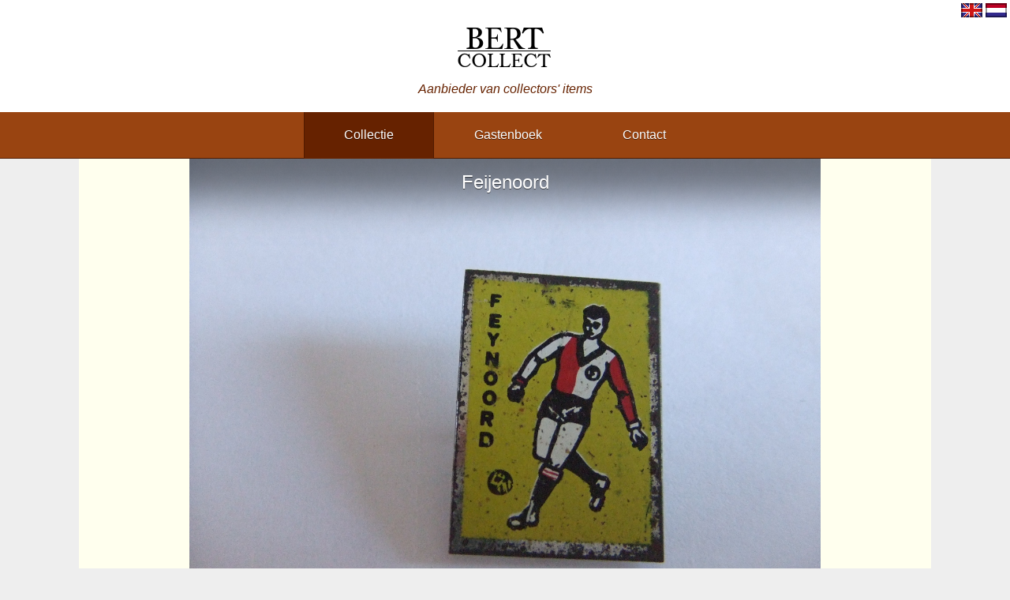

--- FILE ---
content_type: text/html; charset=UTF-8
request_url: http://bert-collect.com/?p=col&id=24986
body_size: 3115
content:
<!DOCTYPE html>
<html>
<head>
	<link rel="shortcut icon" type="image/png" href="files/images/favicon.png"/>
	<meta name="viewport" content="width=device-width, initial-scale=1">
	<title>Collectie - Bert Collect</title> 
	<link rel="stylesheet" type="text/css" href="files/style/main.css" />
	<link rel="stylesheet" type="text/css" href="files/style/scale.css" />
	<script src="files/script/script.js"></script>
	<script src='https://www.google.com/recaptcha/api.js'></script>
</head>
<body>
	<div id="head">
		<ul id="languages">
	<li><form method='POST'><input type='hidden' name='r' value='1' /><input type='hidden' name='lang' value='en' /><input type='image' src='files/images/lang/en.png' alt='en' /></form></li><li><form method='POST'><input type='hidden' name='r' value='1' /><input type='hidden' name='lang' value='nl' /><input type='image' src='files/images/lang/nl.png' alt='nl' /></form></li>	<!--<li><a href="?lang="></a></li>-->
</ul>
<div id="logowrap">
	<a href='?'><img src="files/images/logo.png" /></a>
	<span class='motto'>aanbieder van collectors' items</span>
</div>
<div id="menu">
	<ul>
		<li><a class='current' href='?p=col'>collectie</a></li><li><a href='?p=gue'>gastenboek</a></li><li><a href='?p=con'>contact</a></li>	</ul>
</div>	</div>
	<div id="subhead">
		
</div>	<div id="body">
		<div id="enlarged">

<input class='checkboxhidden' id='selectItemId24986' name='selected[24986]' type='checkbox' />
<div id="enlarged" class="item enlarged noselect">
<div class="actions"><a target="_blank" href="\entries/Speldjes/Voetbal/Feijenoord.JPG">vergroten</a><label onclick='select(this,24986)' class='select' for='selectItemId24986'>selecteren</label></div>
<div class="name">Feijenoord</div>
<img src="/entries/Speldjes/Voetbal/Feijenoord.JPG" alt="Feijenoord" />
</div><div id='related'><input class='checkboxhidden' id='selectItemId38' name='selected[38]' type='checkbox' /><div class="item noselect">
<div class="actions"><a target="_blank" href="?p=col&id=38#enlarged">vergroten</a><label onclick='select(this,38)' class='select' for='selectItemId38'>selecteren</label></div>
<div class="name">Feijenoord oude voetbalselectie spelers karikaturen</div>
<img src="/entries/Aanbiedingen/Feijenoord oude voetbalselectie spelers karikaturen.smallItem.JPG" alt="Feijenoord oude voetbalselectie spelers karikaturen" />
</div><input class='checkboxhidden' id='selectItemId39' name='selected[39]' type='checkbox' /><div class="item noselect">
<div class="actions"><a target="_blank" href="?p=col&id=39#enlarged">vergroten</a><label onclick='select(this,39)' class='select' for='selectItemId39'>selecteren</label></div>
<div class="name">Feijenoord oude voetbalselectie spelers</div>
<img src="/entries/Aanbiedingen/Feijenoord oude voetbalselectie spelers.smallItem.JPG" alt="Feijenoord oude voetbalselectie spelers" />
</div><input class='checkboxhidden' id='selectItemId40' name='selected[40]' type='checkbox' /><div class="item noselect">
<div class="actions"><a target="_blank" href="?p=col&id=40#enlarged">vergroten</a><label onclick='select(this,40)' class='select' for='selectItemId40'>selecteren</label></div>
<div class="name">Feijenoord spelers door de jaren heen, Dirk Kuyt, John De Wolf, Ove Kindvall, Pierre Van Hooydonk, Wim Jansen, Rinus Israel, Willem Van Hanegem,  Joseph Kiprich</div>
<img src="/entries/Aanbiedingen/Feijenoord spelers door de jaren heen, Dirk Kuyt, John De Wolf, Ove Kindvall, Pierre Van Hooydonk, Wim Jansen, Rinus Israel, Willem Van Hanegem,  Joseph Kiprich.smallItem.JPG" alt="Feijenoord spelers door de jaren heen, Dirk Kuyt, John De Wolf, Ove Kindvall, Pierre Van Hooydonk, Wim Jansen, Rinus Israel, Willem Van Hanegem,  Joseph Kiprich" />
</div><input class='checkboxhidden' id='selectItemId57411' name='selected[57411]' type='checkbox' /><div class="item noselect">
<div class="actions"><a target="_blank" href="?p=col&id=57411#enlarged">vergroten</a><label onclick='select(this,57411)' class='select' for='selectItemId57411'>selecteren</label></div>
<div class="name">Wim Jansen oud-voetballer Feijenoord en Nederlands elftal</div>
<img src="/entries/Buttons/Sport/Wim Jansen oud-voetballer Feijenoord en Nederlands elftal.smallItem.JPG" alt="Wim Jansen oud-voetballer Feijenoord en Nederlands elftal" />
</div><input class='checkboxhidden' id='selectItemId5283' name='selected[5283]' type='checkbox' /><div class="item noselect">
<div class="actions"><a target="_blank" href="?p=col&id=5283#enlarged">vergroten</a><label onclick='select(this,5283)' class='select' for='selectItemId5283'>selecteren</label></div>
<div class="name">Deelgemeente Rotterdam Feijenoord tuindorp Vreewijk</div>
<img src="/entries/Medailles Penningen/Plaatsnamen A tm Z/R/Deelgemeente Rotterdam Feijenoord tuindorp Vreewijk.smallItem.JPG" alt="Deelgemeente Rotterdam Feijenoord tuindorp Vreewijk" />
</div><input class='checkboxhidden' id='selectItemId7487' name='selected[7487]' type='checkbox' /><div class="item noselect">
<div class="actions"><a target="_blank" href="?p=col&id=7487#enlarged">vergroten</a><label onclick='select(this,7487)' class='select' for='selectItemId7487'>selecteren</label></div>
<div class="name">Rotterdam deelgemeente Feijenoord tuindorp Vreewijk</div>
<img src="/entries/Medailles Penningen/Plaatsnamen A tm Z/R/Rotterdam deelgemeente Feijenoord tuindorp Vreewijk.smallItem.JPG" alt="Rotterdam deelgemeente Feijenoord tuindorp Vreewijk" />
</div><input class='checkboxhidden' id='selectItemId7812' name='selected[7812]' type='checkbox' /><div class="item noselect">
<div class="actions"><a target="_blank" href="?p=col&id=7812#enlarged">vergroten</a><label onclick='select(this,7812)' class='select' for='selectItemId7812'>selecteren</label></div>
<div class="name">Sleepboot DRYDOCK Wilton Feijenoord NV in Schiedam</div>
<img src="/entries/Medailles Penningen/Scheepvaart/Sleepboot DRYDOCK Wilton Feijenoord NV in Schiedam.smallItem.JPG" alt="Sleepboot DRYDOCK Wilton Feijenoord NV in Schiedam" />
</div><input class='checkboxhidden' id='selectItemId45785' name='selected[45785]' type='checkbox' /><div class="item noselect">
<div class="actions"><a target="_blank" href="?p=col&id=45785#enlarged">vergroten</a><label onclick='select(this,45785)' class='select' for='selectItemId45785'>selecteren</label></div>
<div class="name">Voetbalstadion Feijenoord De Kuip Rotterdam-Zuid</div>
<img src="/entries/Pins/Voetbal/Voetbalstadion Feijenoord De Kuip Rotterdam-Zuid.smallItem.JPG" alt="Voetbalstadion Feijenoord De Kuip Rotterdam-Zuid" />
</div><input class='checkboxhidden' id='selectItemId19143' name='selected[19143]' type='checkbox' /><div class="item noselect">
<div class="actions"><a target="_blank" href="?p=col&id=19143#enlarged">vergroten</a><label onclick='select(this,19143)' class='select' for='selectItemId19143'>selecteren</label></div>
<div class="name">Pin Supporters vereniging Feijenoord</div>
<img src="/entries/Pins/Voetbal/Pin Supporters vereniging Feijenoord.smallItem.JPG" alt="Pin Supporters vereniging Feijenoord" />
</div><input class='checkboxhidden' id='selectItemId42018' name='selected[42018]' type='checkbox' /><div class="item noselect">
<div class="actions"><a target="_blank" href="?p=col&id=42018#enlarged">vergroten</a><label onclick='select(this,42018)' class='select' for='selectItemId42018'>selecteren</label></div>
<div class="name">Feijenoord voetbalshirt Stad Rotterdam 1991 hoofdsponsor</div>
<img src="/entries/Pins/Voetbal/Feijenoord voetbalshirt Stad Rotterdam 1991 hoofdsponsor.smallItem.JPG" alt="Feijenoord voetbalshirt Stad Rotterdam 1991 hoofdsponsor" />
</div><input class='checkboxhidden' id='selectItemId22606' name='selected[22606]' type='checkbox' /><div class="item noselect">
<div class="actions"><a target="_blank" href="?p=col&id=22606#enlarged">vergroten</a><label onclick='select(this,22606)' class='select' for='selectItemId22606'>selecteren</label></div>
<div class="name">Bedrijfsschool Wilton Feijenoord scheepvaartschool opleiding</div>
<img src="/entries/Speldjes/Scheepvaart/Bedrijfsschool Wilton Feijenoord scheepvaartschool opleiding.smallItem.JPG" alt="Bedrijfsschool Wilton Feijenoord scheepvaartschool opleiding" />
</div><input class='checkboxhidden' id='selectItemId23492' name='selected[23492]' type='checkbox' /><div class="item noselect">
<div class="actions"><a target="_blank" href="?p=col&id=23492#enlarged">vergroten</a><label onclick='select(this,23492)' class='select' for='selectItemId23492'>selecteren</label></div>
<div class="name">Coen Moulijn oud Feijenoord groen</div>
<img src="/entries/Speldjes/Voetbal/Coen Moulijn oud Feijenoord groen.smallItem.JPG" alt="Coen Moulijn oud Feijenoord groen" />
</div><input class='checkboxhidden' id='selectItemId23493' name='selected[23493]' type='checkbox' /><div class="item noselect">
<div class="actions"><a target="_blank" href="?p=col&id=23493#enlarged">vergroten</a><label onclick='select(this,23493)' class='select' for='selectItemId23493'>selecteren</label></div>
<div class="name">Coen Moulijn oud Feijenoord speler rood</div>
<img src="/entries/Speldjes/Voetbal/Coen Moulijn oud Feijenoord speler rood.smallItem.JPG" alt="Coen Moulijn oud Feijenoord speler rood" />
</div><input class='checkboxhidden' id='selectItemId23494' name='selected[23494]' type='checkbox' /><div class="item noselect">
<div class="actions"><a target="_blank" href="?p=col&id=23494#enlarged">vergroten</a><label onclick='select(this,23494)' class='select' for='selectItemId23494'>selecteren</label></div>
<div class="name">Coen Moulijn oud Feijenoord zwart</div>
<img src="/entries/Speldjes/Voetbal/Coen Moulijn oud Feijenoord zwart.smallItem.JPG" alt="Coen Moulijn oud Feijenoord zwart" />
</div><input class='checkboxhidden' id='selectItemId24954' name='selected[24954]' type='checkbox' /><div class="item noselect">
<div class="actions"><a target="_blank" href="?p=col&id=24954#enlarged">vergroten</a><label onclick='select(this,24954)' class='select' for='selectItemId24954'>selecteren</label></div>
<div class="name">Feijenoord (6)</div>
<img src="/entries/Speldjes/Voetbal/Feijenoord (6).smallItem.JPG" alt="Feijenoord (6)" />
</div><input class='checkboxhidden' id='selectItemId68211' name='selected[68211]' type='checkbox' /><div class="item noselect">
<div class="actions"><a target="_blank" href="?p=col&id=68211#enlarged">vergroten</a><label onclick='select(this,68211)' class='select' for='selectItemId68211'>selecteren</label></div>
<div class="name">Frans Bouwmeester oud voetbalspeler van Feijenoord en NAC Breda</div>
<img src="/entries/Speldjes/Voetbal/Nederlandse clubs/Frans Bouwmeester oud voetbalspeler van Feijenoord en NAC Breda.smallItem.JPG" alt="Frans Bouwmeester oud voetbalspeler van Feijenoord en NAC Breda" />
</div><input class='checkboxhidden' id='selectItemId63180' name='selected[63180]' type='checkbox' /><div class="item noselect">
<div class="actions"><a target="_blank" href="?p=col&id=63180#enlarged">vergroten</a><label onclick='select(this,63180)' class='select' for='selectItemId63180'>selecteren</label></div>
<div class="name">Cor Veldhoen oud voetballer van Feijenoord ( vedediger)</div>
<img src="/entries/Speldjes/Voetbal/Nederlandse clubs/Cor Veldhoen oud voetballer van Feijenoord ( vedediger).smallItem.JPG" alt="Cor Veldhoen oud voetballer van Feijenoord ( vedediger)" />
</div><input class='checkboxhidden' id='selectItemId24961' name='selected[24961]' type='checkbox' /><div class="item noselect">
<div class="actions"><a target="_blank" href="?p=col&id=24961#enlarged">vergroten</a><label onclick='select(this,24961)' class='select' for='selectItemId24961'>selecteren</label></div>
<div class="name">Feijenoord Eddy Pieter Graafland oud keeper</div>
<img src="/entries/Speldjes/Voetbal/Feijenoord Eddy Pieter Graafland oud keeper.smallItem.JPG" alt="Feijenoord Eddy Pieter Graafland oud keeper" />
</div><input class='checkboxhidden' id='selectItemId63160' name='selected[63160]' type='checkbox' /><div class="item noselect">
<div class="actions"><a target="_blank" href="?p=col&id=63160#enlarged">vergroten</a><label onclick='select(this,63160)' class='select' for='selectItemId63160'>selecteren</label></div>
<div class="name">Frans Bouwmeester oud voetbalspeler van Feijenoord en NAC</div>
<img src="/entries/Speldjes/Voetbal/Nederlandse clubs/Frans Bouwmeester oud voetbalspeler van Feijenoord en NAC.smallItem.JPG" alt="Frans Bouwmeester oud voetbalspeler van Feijenoord en NAC" />
</div><input class='checkboxhidden' id='selectItemId24963' name='selected[24963]' type='checkbox' /><div class="item noselect">
<div class="actions"><a target="_blank" href="?p=col&id=24963#enlarged">vergroten</a><label onclick='select(this,24963)' class='select' for='selectItemId24963'>selecteren</label></div>
<div class="name">Feijenoord Guus Haak oud speler</div>
<img src="/entries/Speldjes/Voetbal/Feijenoord Guus Haak oud speler.smallItem.JPG" alt="Feijenoord Guus Haak oud speler" />
</div><input class='checkboxhidden' id='selectItemId24964' name='selected[24964]' type='checkbox' /><div class="item noselect">
<div class="actions"><a target="_blank" href="?p=col&id=24964#enlarged">vergroten</a><label onclick='select(this,24964)' class='select' for='selectItemId24964'>selecteren</label></div>
<div class="name">Feijenoord Haak</div>
<img src="/entries/Speldjes/Voetbal/Feijenoord Haak.smallItem.JPG" alt="Feijenoord Haak" />
</div><input class='checkboxhidden' id='selectItemId24966' name='selected[24966]' type='checkbox' /><div class="item noselect">
<div class="actions"><a target="_blank" href="?p=col&id=24966#enlarged">vergroten</a><label onclick='select(this,24966)' class='select' for='selectItemId24966'>selecteren</label></div>
<div class="name">Feijenoord Hans Venneker oud speler</div>
<img src="/entries/Speldjes/Voetbal/Feijenoord Hans Venneker oud speler.smallItem.JPG" alt="Feijenoord Hans Venneker oud speler" />
</div><input class='checkboxhidden' id='selectItemId24967' name='selected[24967]' type='checkbox' /><div class="item noselect">
<div class="actions"><a target="_blank" href="?p=col&id=24967#enlarged">vergroten</a><label onclick='select(this,24967)' class='select' for='selectItemId24967'>selecteren</label></div>
<div class="name">Feijenoord Harry Bild (2)</div>
<img src="/entries/Speldjes/Voetbal/Feijenoord Harry Bild (2).smallItem.JPG" alt="Feijenoord Harry Bild (2)" />
</div><input class='checkboxhidden' id='selectItemId24968' name='selected[24968]' type='checkbox' /><div class="item noselect">
<div class="actions"><a target="_blank" href="?p=col&id=24968#enlarged">vergroten</a><label onclick='select(this,24968)' class='select' for='selectItemId24968'>selecteren</label></div>
<div class="name">Feijenoord Harry Bild</div>
<img src="/entries/Speldjes/Voetbal/Feijenoord Harry Bild.smallItem.JPG" alt="Feijenoord Harry Bild" />
</div><input class='checkboxhidden' id='selectItemId63647' name='selected[63647]' type='checkbox' /><div class="item noselect">
<div class="actions"><a target="_blank" href="?p=col&id=63647#enlarged">vergroten</a><label onclick='select(this,63647)' class='select' for='selectItemId63647'>selecteren</label></div>
<div class="name">Henny Weering, oud voetballer (rechtsbuiten) o.a.GVAV, Feijenoord en Cambuur</div>
<img src="/entries/Speldjes/Voetbal/Nederlandse clubs/Henny Weering, oud voetballer (rechtsbuiten) o.a.GVAV, Feijenoord en Cambuur.smallItem.JPG" alt="Henny Weering, oud voetballer (rechtsbuiten) o.a.GVAV, Feijenoord en Cambuur" />
</div><input class='checkboxhidden' id='selectItemId24970' name='selected[24970]' type='checkbox' /><div class="item noselect">
<div class="actions"><a target="_blank" href="?p=col&id=24970#enlarged">vergroten</a><label onclick='select(this,24970)' class='select' for='selectItemId24970'>selecteren</label></div>
<div class="name">Feijenoord Kement</div>
<img src="/entries/Speldjes/Voetbal/Feijenoord Kement.smallItem.JPG" alt="Feijenoord Kement" />
</div><input class='checkboxhidden' id='selectItemId24971' name='selected[24971]' type='checkbox' /><div class="item noselect">
<div class="actions"><a target="_blank" href="?p=col&id=24971#enlarged">vergroten</a><label onclick='select(this,24971)' class='select' for='selectItemId24971'>selecteren</label></div>
<div class="name">Feijenoord Kraay</div>
<img src="/entries/Speldjes/Voetbal/Feijenoord Kraay.smallItem.JPG" alt="Feijenoord Kraay" />
</div><input class='checkboxhidden' id='selectItemId24972' name='selected[24972]' type='checkbox' /><div class="item noselect">
<div class="actions"><a target="_blank" href="?p=col&id=24972#enlarged">vergroten</a><label onclick='select(this,24972)' class='select' for='selectItemId24972'>selecteren</label></div>
<div class="name">Feijenoord Libregts</div>
<img src="/entries/Speldjes/Voetbal/Feijenoord Libregts.smallItem.JPG" alt="Feijenoord Libregts" />
</div><input class='checkboxhidden' id='selectItemId24973' name='selected[24973]' type='checkbox' /><div class="item noselect">
<div class="actions"><a target="_blank" href="?p=col&id=24973#enlarged">vergroten</a><label onclick='select(this,24973)' class='select' for='selectItemId24973'>selecteren</label></div>
<div class="name">Feijenoord Moulijn</div>
<img src="/entries/Speldjes/Voetbal/Feijenoord Moulijn.smallItem.JPG" alt="Feijenoord Moulijn" />
</div><input class='checkboxhidden' id='selectItemId24974' name='selected[24974]' type='checkbox' /><div class="item noselect">
<div class="actions"><a target="_blank" href="?p=col&id=24974#enlarged">vergroten</a><label onclick='select(this,24974)' class='select' for='selectItemId24974'>selecteren</label></div>
<div class="name">Feijenoord Piet Fransen oud speler in Feijenoord shirt</div>
<img src="/entries/Speldjes/Voetbal/Feijenoord Piet Fransen oud speler in Feijenoord shirt.smallItem.JPG" alt="Feijenoord Piet Fransen oud speler in Feijenoord shirt" />
</div><input class='checkboxhidden' id='selectItemId24979' name='selected[24979]' type='checkbox' /><div class="item noselect">
<div class="actions"><a target="_blank" href="?p=col&id=24979#enlarged">vergroten</a><label onclick='select(this,24979)' class='select' for='selectItemId24979'>selecteren</label></div>
<div class="name">Feijenoord Romeijn</div>
<img src="/entries/Speldjes/Voetbal/Feijenoord Romeijn.smallItem.JPG" alt="Feijenoord Romeijn" />
</div><input class='checkboxhidden' id='selectItemId24980' name='selected[24980]' type='checkbox' /><div class="item noselect">
<div class="actions"><a target="_blank" href="?p=col&id=24980#enlarged">vergroten</a><label onclick='select(this,24980)' class='select' for='selectItemId24980'>selecteren</label></div>
<div class="name">Feijenoord Rotterdam (2)</div>
<img src="/entries/Speldjes/Voetbal/Feijenoord Rotterdam (2).smallItem.JPG" alt="Feijenoord Rotterdam (2)" />
</div><input class='checkboxhidden' id='selectItemId54054' name='selected[54054]' type='checkbox' /><div class="item noselect">
<div class="actions"><a target="_blank" href="?p=col&id=54054#enlarged">vergroten</a><label onclick='select(this,54054)' class='select' for='selectItemId54054'>selecteren</label></div>
<div class="name">Feijenoord Rotterdam Europacup 1965-1966 ( bal)</div>
<img src="/entries/Speldjes/Voetbal/Feijenoord Rotterdam Europacup 1965-1966 ( bal).smallItem.JPG" alt="Feijenoord Rotterdam Europacup 1965-1966 ( bal)" />
</div><input class='checkboxhidden' id='selectItemId54654' name='selected[54654]' type='checkbox' /><div class="item noselect">
<div class="actions"><a target="_blank" href="?p=col&id=54654#enlarged">vergroten</a><label onclick='select(this,54654)' class='select' for='selectItemId54654'>selecteren</label></div>
<div class="name">Feijenoord voetbalclub Rotterdam kampioen 1965</div>
<img src="/entries/Speldjes/Voetbal/Feijenoord voetbalclub Rotterdam kampioen 1965.smallItem.JPG" alt="Feijenoord voetbalclub Rotterdam kampioen 1965" />
</div><input class='checkboxhidden' id='selectItemId63851' name='selected[63851]' type='checkbox' /><div class="item noselect">
<div class="actions"><a target="_blank" href="?p=col&id=63851#enlarged">vergroten</a><label onclick='select(this,63851)' class='select' for='selectItemId63851'>selecteren</label></div>
<div class="name">Feijenoord Rotterdam voetbalclub</div>
<img src="/entries/Speldjes/Voetbal/Nederlandse clubs/Feijenoord Rotterdam voetbalclub.smallItem.JPG" alt="Feijenoord Rotterdam voetbalclub" />
</div><input class='checkboxhidden' id='selectItemId24985' name='selected[24985]' type='checkbox' /><div class="item noselect">
<div class="actions"><a target="_blank" href="?p=col&id=24985#enlarged">vergroten</a><label onclick='select(this,24985)' class='select' for='selectItemId24985'>selecteren</label></div>
<div class="name">Feijenoord Weering</div>
<img src="/entries/Speldjes/Voetbal/Feijenoord Weering.smallItem.JPG" alt="Feijenoord Weering" />
</div><input class='checkboxhidden' id='selectItemId30850' name='selected[30850]' type='checkbox' /><div class="item noselect">
<div class="actions"><a target="_blank" href="?p=col&id=30850#enlarged">vergroten</a><label onclick='select(this,30850)' class='select' for='selectItemId30850'>selecteren</label></div>
<div class="name">Sportclub Feijenoord (2)</div>
<img src="/entries/Speldjes/Voetbal/Sportclub Feijenoord (2).smallItem.JPG" alt="Sportclub Feijenoord (2)" />
</div><input class='checkboxhidden' id='selectItemId32430' name='selected[32430]' type='checkbox' /><div class="item noselect">
<div class="actions"><a target="_blank" href="?p=col&id=32430#enlarged">vergroten</a><label onclick='select(this,32430)' class='select' for='selectItemId32430'>selecteren</label></div>
<div class="name">Voetbal Coen Moulijn oud Feijenoord blauw</div>
<img src="/entries/Speldjes/Voetbal/Voetbal Coen Moulijn oud Feijenoord blauw.smallItem.JPG" alt="Voetbal Coen Moulijn oud Feijenoord blauw" />
</div><input class='checkboxhidden' id='selectItemId61584' name='selected[61584]' type='checkbox' /><div class="item noselect">
<div class="actions"><a target="_blank" href="?p=col&id=61584#enlarged">vergroten</a><label onclick='select(this,61584)' class='select' for='selectItemId61584'>selecteren</label></div>
<div class="name">Feijenoord voetbalspeler aan de bal</div>
<img src="/entries/Speldjes/Voetbal/Nederlandse clubs/Feijenoord voetbalspeler aan de bal.smallItem.JPG" alt="Feijenoord voetbalspeler aan de bal" />
</div><input class='checkboxhidden' id='selectItemId54653' name='selected[54653]' type='checkbox' /><div class="item noselect">
<div class="actions"><a target="_blank" href="?p=col&id=54653#enlarged">vergroten</a><label onclick='select(this,54653)' class='select' for='selectItemId54653'>selecteren</label></div>
<div class="name">Stadion Feijenoord of Feyenoord ( De Kuip) voetbalstadion Rotterdam</div>
<img src="/entries/Speldjes/Voetbal/Stadion Feijenoord of Feyenoord ( De Kuip) voetbalstadion Rotterdam.smallItem.JPG" alt="Stadion Feijenoord of Feyenoord ( De Kuip) voetbalstadion Rotterdam" />
</div><input class='checkboxhidden' id='selectItemId56647' name='selected[56647]' type='checkbox' /><div class="item noselect">
<div class="actions"><a target="_blank" href="?p=col&id=56647#enlarged">vergroten</a><label onclick='select(this,56647)' class='select' for='selectItemId56647'>selecteren</label></div>
<div class="name">Feijenoord - Real Madrid Europa Cup 1 ( 1965) 2-1</div>
<img src="/entries/Speldjes/Voetbal/Feijenoord - Real Madrid Europa Cup 1 ( 1965) 2-1.smallItem.JPG" alt="Feijenoord - Real Madrid Europa Cup 1 ( 1965) 2-1" />
</div><input class='checkboxhidden' id='selectItemId67724' name='selected[67724]' type='checkbox' /><div class="item noselect">
<div class="actions"><a target="_blank" href="?p=col&id=67724#enlarged">vergroten</a><label onclick='select(this,67724)' class='select' for='selectItemId67724'>selecteren</label></div>
<div class="name">Feijenoord voetbalclub Rotterdam bal met logo</div>
<img src="/entries/Speldjes/Voetbal/Nederlandse clubs/Feijenoord voetbalclub Rotterdam bal met logo.smallItem.JPG" alt="Feijenoord voetbalclub Rotterdam bal met logo" />
</div></div><div id='tags'><span>Tags</span><a class="tag" href="?p=col&q=Feijenoord">Feijenoord</a></div>
</div>
	</div>
	<div id="footer">&copy; Kiril Tijsma - 2018</div>
</body>
</html>


--- FILE ---
content_type: text/javascript
request_url: http://bert-collect.com/files/script/script.js
body_size: 1507
content:
window.addEventListener("load",function(){
	var locationVariables=window.location.search.substring(1).split("&");
	window.locationVariables=[];
	for(x in locationVariables){
		var vars=locationVariables[x].split("=");
		window.locationVariables[vars[0]]=vars[1];
		delete(locationVariables[x]);
	}
	window.searchChange=function(varname,value){
		if(varname){
			if(value){
				window.locationVariables[varname]=value;	
			}else{
				delete(window.locationVariables[varname]);
			}
		}
		return {apply:function(){
			var newSearch=window.searchVariables+window.location.hash;
			history.pushState({},"",newSearch);
		}}
	}
	Object.defineProperty(window,'searchVariables',{
		get:function(){
			var ret="?";
			for(x in window.locationVariables){
				if(window.locationVariables[x]){
					ret+=x+"="+window.locationVariables[x]+"&";
				}
			}
			return ret.substring(0,ret.length-1);
		},
		set:function(replaceObject){
			window.locationVariables=replaceObject;
		}
	});
});

HTMLElement.prototype.scrolledIntoView=function(callback){
	var element=this;
	setInterval(function(){
		var windowTop=window.scrollY;
		var windowBottom=windowTop+window.innerHeight;
		var elementTop=element.offsetTop;
		var elementBottom=elementTop+element.offsetHeight;

		if((windowTop<elementTop)&&(windowBottom>elementBottom)){
			callback(element);
		}
	},250);
}
HTMLElement.prototype.load=function(url,callback){
	//console.log(url);
	var element=this;
	var xhttp=new XMLHttpRequest();
	xhttp.onreadystatechange=function(){
		if(xhttp.readyState==4&&xhttp.status==200){
			if(xhttp.responseText!=""){
				callback?callback(element,xhttp.responseText):false;
			}
		}
	}
	xhttp.open("GET",url,true);
	xhttp.send();
}
var offsetTop;
window.addEventListener("scroll",function(){
	if(document.getElementById("adminMenu")){
		if(window.pageYOffset>=offsetTop){
			document.getElementById("adminMenu").className="scrolled";
		}else{
			document.getElementById("adminMenu").className="";
		}
	}
});

window.addEventListener("load",function(){
	if(document.getElementById("adminMenu")){
		offsetTop=(offsetTop)?offsetTop:document.getElementById("adminMenu").offsetTop;
	}
	if(document.getElementById("bottom")){
		document.getElementById("bottom").scrolledIntoView(function(element){
			var n=window.locationVariables["n"]?window.locationVariables["n"]:0;
			if(window.loading!=1){
				window.searchChange("n",parseInt(n)+1).apply();
				element.load("load.php"+window.searchVariables,function(element,resText){
					element.insertAdjacentHTML("beforebegin",resText);
					window.loading=0;
				});
			}
			window.loading=1;
		});
	}
	if(document.getElementById("categories")){
		var labels=document.getElementById("categories").getElementsByTagName("label");
		for(x in labels){
			if(labels[x].tagName){
				labels[x].addEventListener("dblclick",function(){
					var checkboxes=document.getElementById("categories").getElementsByTagName("input");
					for(x in checkboxes){
						checkboxes[x].checked=false;
					}
					var forElement=document.getElementById(this.getAttribute("for"));
					forElement.checked=true;
					forElement.form.submit();

				});
			}
		}
	}
	if(document.getElementById("newestWheel")){
		var wheel=document.getElementById("newestWheel");
		wheel.addEventListener("mouseover",function(){
			this.setAttribute("data-hover",1);
		});
		wheel.addEventListener("mouseout",function(){
			this.setAttribute("data-hover",0);
		});
		wheel.setAttribute("data-hidden",0);
		wheel.setAttribute("data-hover",0);

		setInterval(function(){
			var hidden=wheel.getAttribute("data-hidden");
			var hover=wheel.getAttribute("data-hover");
			var inner=wheel.children[0].children[0];
			var children=[];
			var allchildren=inner.children;
			for(x in inner.children){
				if(inner.children[x].tagName=="DIV"){
					children.push(inner.children[x]);
				}
			}
			if(hidden==1&&hover!=1){
				inner.appendChild(allchildren[0]);
				inner.appendChild(children[0]);
			}else{
				wheel.setAttribute("data-hidden",1);
			}
		},2000);

	}
});

function select(element,iid){
	var forE=document.getElementById(element.getAttribute("for"))?document.getElementById(element.getAttribute("for")):document.getElementById(element.getAttribute("for")+"Mini");
	var checked=!forE.checked;
	if(checked){
		document.cookie="selected["+iid+"]=true";
	}else{
		var d=new Date();d.setTime(0);
		document.cookie="selected["+iid+"]=false; expires="+d.toUTCString();
	}
	if(document.getElementById("adminMenuWrap")){
		document.getElementById("adminMenuWrap").load("adminMenu.php"+window.searchVariables,function(element,resText){
			element.innerHTML=resText;
		});
	}
}

function changeValueFileSelected(element,value){
	element.nextElementSibling.innerHTML=value.replace("%n%",element.files.length);
}